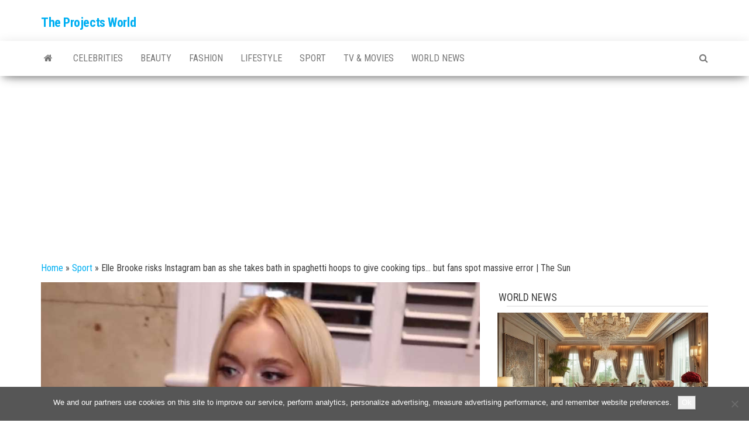

--- FILE ---
content_type: text/html; charset=utf-8
request_url: https://www.google.com/recaptcha/api2/aframe
body_size: 267
content:
<!DOCTYPE HTML><html><head><meta http-equiv="content-type" content="text/html; charset=UTF-8"></head><body><script nonce="rsdP-bKoFotBXcLmFW0BQQ">/** Anti-fraud and anti-abuse applications only. See google.com/recaptcha */ try{var clients={'sodar':'https://pagead2.googlesyndication.com/pagead/sodar?'};window.addEventListener("message",function(a){try{if(a.source===window.parent){var b=JSON.parse(a.data);var c=clients[b['id']];if(c){var d=document.createElement('img');d.src=c+b['params']+'&rc='+(localStorage.getItem("rc::a")?sessionStorage.getItem("rc::b"):"");window.document.body.appendChild(d);sessionStorage.setItem("rc::e",parseInt(sessionStorage.getItem("rc::e")||0)+1);localStorage.setItem("rc::h",'1769749754548');}}}catch(b){}});window.parent.postMessage("_grecaptcha_ready", "*");}catch(b){}</script></body></html>